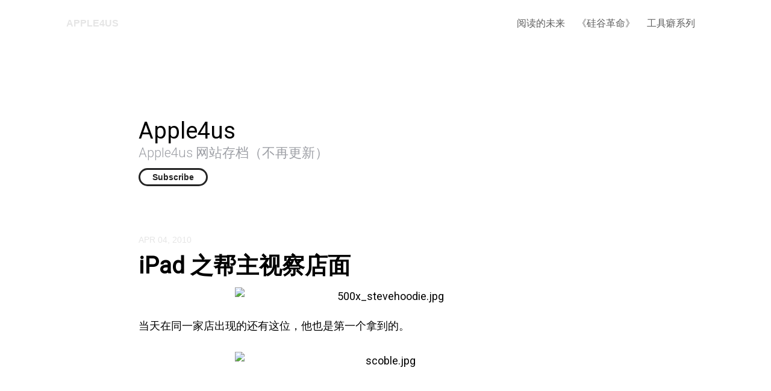

--- FILE ---
content_type: text/html; charset=utf-8
request_url: https://apple4us.com/2010/steve-jobs-at-palo-alto-apple-store
body_size: 2500
content:
<!doctype html>
<html lang="zh">
<head>
  <meta charset="UTF-8">
  <meta name="viewport" content="width=device-width, initial-scale=1, maximum-scale=1, viewport-fit=cover">
  <title>iPad 之帮主视察店面 - Apple4us</title>
  <link rel="preconnect" href="https://typlog.com/">
  <link rel="preconnect" href="https://s.typlog.com/">
  <link rel="preconnect" href="https://i.typlog.com/">
  <link rel="preconnect" href="https://images.unsplash.com/">
  <link rel="preconnect" href="https://cdn.pixabay.com/">
  <meta name="generator" content="Typlog 3.1">
  <meta name="provider" content="https://typlog.com">
  <meta name="description" content="当天在同一家店出现的还有这位，他也是第一个拿到的。<img alt="scoble.jpg" src="http://apple4.us/scoble.jpg" class="mt-image-center" style="text-al">
  <meta name="page:id" content="22929">
  <meta name="page:slug" content="steve-jobs-at-palo-alto-apple-store">
  <meta name="page:type" content="post">
  <link rel="canonical" href="https://apple4us.com/2010/steve-jobs-at-palo-alto-apple-store">
  <meta property="og:site_name" content="Apple4us">
  <meta property="og:type" content="article">
  <meta property="og:title" content="iPad 之帮主视察店面">
  <meta property="og:description" content="当天在同一家店出现的还有这位，他也是第一个拿到的。<img alt="scoble.jpg" src="http://apple4.us/scoble.jpg" class="mt-image-center" style="text-al">
  <meta property="og:url" content="https://apple4us.com/2010/steve-jobs-at-palo-alto-apple-store">
  <meta name="twitter:site" content="@typlog">
  <style>:root{ --primary-color-hex:#000;--primary-color-rgb:0,0,0;--primary-color-mode:dark;--primary-text-rgb:255,255,255;--secondary-color-hex:#000;--secondary-color-rgb:0,0,0;--secondary-color-mode:dark;--secondary-text-rgb:255,255,255 }</style>
  <script>SITE={"active": false, "base_url": "https://apple4us.com/", "enable_subscriber": false, "id": 83, "name": "Apple4us", "slug": "apple4us", "socials": {"behance": null, "email": null, "github": null, "instagram": null, "linkedin": null, "telegram": null, "twitter": "apple4us", "unsplash": null, "vsco": null, "weibo": "apple4us", "zhihu": null}, "summary": "Apple4us \u7f51\u7ad9\u5b58\u6863\uff08\u4e0d\u518d\u66f4\u65b0\uff09"}</script>
  <link rel="stylesheet" href="https://s.typlog.com/ui/20220120/typlog.css">
  <link href="https://fonts.googleapis.com/css?family=Roboto:300,400&display=swap" rel="stylesheet">
  <link rel="stylesheet" href="https://s3.typlog.com/gh/typlog/nezu@0.4.2/nezu.css">
  <link rel="preload" href="https://s.typlog.com/ui/20220120/typlog.js" as="script">
<script>FROZEN=true</script></head>
<body>
<div class="head">
  <div class="inner">
    <a class="head_logo" href="/">Apple4us</a>
    <div class="head_links">
      <a href="#" class="head_search js-search"
>
        <i class="icon icon-search" aria-label="Search"></i>
      </a>
        <label for="nav-links" aria-label="Navigation">
          <i class="icon icon-menu"></i>
        </label>
        <input type="checkbox" id="nav-links" />
        <nav>
<a href="/tags/future-reading/" >阅读的未来</a>
<a href="/tags/revolution/" >《硅谷革命》</a>
<a href="/tags/setup/" >工具癖系列</a>
        </nav>
    </div>
  </div>
</div>
<div class="info h-card">
  <div class="inner">
    <div class="info_main">
      <h1 class="info_title"><a class="p-name u-url" rel="me" href="/">Apple4us</a></h1>
        <h2 class="info_subtitle p-note">Apple4us 网站存档（不再更新）</h2>
      <div class="info_social">
          <div class="info_subscribe">
            <button class="js-subscribe">Subscribe</button>
          </div>
                <a href="https://twitter.com/apple4us">
      <i class="icon icon-twitter" aria-label="Twitter"></i>
    </a>
    <a href="http://www.weibo.com/apple4us">
      <i class="icon icon-weibo" aria-label="微博"></i>
    </a>


      </div>
    </div>
  </div>
</div>  <div class="main">
    <div class="inner">
      <article role="main" class="h-entry" itemscope itemtype="http://schema.org/Article">
        <div class="entry-meta">
            <time class="dt-published" datetime="2010-04-04T23:47:40Z"
                  itemprop="datePublished">Apr 04, 2010</time>
        </div>
        <h1 class="p-name" itemprop="headline">iPad 之帮主视察店面</h1>
        <div class="e-content js-content yue" itemprop="articleBody">
              <span class="mt-enclosure mt-enclosure-image" style="display: inline;"><img alt="500x_stevehoodie.jpg" src="http://apple4.us/500x_stevehoodie.jpg" class="mt-image-center" style="text-align: center; display: block; margin: 0pt auto 20px;" width="500" height="667" /></span> <div>当天在同一家店出现的还有这位，他也是第一个拿到的。<br /><br /><span class="mt-enclosure mt-enclosure-image" style="display: inline;"><img alt="scoble.jpg" src="http://apple4.us/scoble.jpg" class="mt-image-center" style="text-align: center; display: block; margin: 0pt auto 20px;" width="500" height="337" /></span></div><div><br /></div>
    
      <meta itemprop="dateModified" content="2021-10-27T10:42:52Z"/>
  <div itemprop="publisher" itemscope itemtype="https://schema.org/Organization">
    <meta itemprop="name" content="Apple4us"/>
  </div>


        </div>
          <div class="entry-tags">
              <a class="p-category" href="/tags/events/">events</a>
          </div>
                <div class="entry-authors">
        <div class="p-author h-card" itemprop="author" itemscope itemtype="http://schema.org/Person">
    <div class="author_main">
      <div class="author_meta">
        <strong class="p-name" itemprop="name">
          <a href="/by/oliver/" class="u-url">oliver</a>
        </strong>
      </div>
    </div>
  </div>

  </div>


          
      </article>
        <div class="entry-block">
<div class="entry-enjoy">
  <button class="enjoy js-enjoy">Enjoy</button>
</div>
<div class="entry-share">
  <a class="js-share" data-type="tw" href="#" aria-label="Share to Twitter"><i class="icon icon-twitter"></i></a>
    <a class="js-share" data-type="wb" href="#" aria-label="分享到微博"><i class="icon icon-weibo"></i></a>
    <a class="js-share" data-type="wx" href="#" aria-label="分享到微信"><i class="icon icon-wechat"></i></a>
  <a class="js-share" data-type="tg" href="#" data-href="#" aria-label="Share to Telegram">
    <i class="icon icon-telegram"></i></a>
</div>        </div>
    </div>



    <section class="entry-section prev-subject">
      <div class="inner">
          <h2>Read This</h2>
          <div class="item" lang="zh">
            <a class="item-main" href="/2010/papercraft-a-ste">
              <h3>iPad 之裁个乔帮主</h3>
            </a>
          </div>
      </div>
    </section>

  </div>
<div class="site-foot">
  <div class="site-foot_content">
    <div class="site-foot_home">
      <a class="title" href="/">Apple4us</a>
    </div>
    <div class="site-foot_links">
      <a href="/archive/">Archive</a>
    </div>
  </div>
</div><div class="typlog-foot">
  <div class="typlog-foot_content">
    <a class="title" href="https://typlog.com/?utm_source=apple4us&utm_medium=foot">Typlog</a>
    <nav>
      <a href="https://typlog.com/about?utm_source=apple4us&utm_medium=foot">About</a>
      <a href="https://typlog.com/terms?utm_source=apple4us&utm_medium=foot">Terms</a>
    </nav>
  </div>
</div><script src="https://s.typlog.com/ui/20220120/typlog.js"></script>
  <script>typlog.content([])</script>
<script defer src="https://static.cloudflareinsights.com/beacon.min.js/vcd15cbe7772f49c399c6a5babf22c1241717689176015" integrity="sha512-ZpsOmlRQV6y907TI0dKBHq9Md29nnaEIPlkf84rnaERnq6zvWvPUqr2ft8M1aS28oN72PdrCzSjY4U6VaAw1EQ==" data-cf-beacon='{"version":"2024.11.0","token":"d055978e86624accad5aff4d2265f1f6","r":1,"server_timing":{"name":{"cfCacheStatus":true,"cfEdge":true,"cfExtPri":true,"cfL4":true,"cfOrigin":true,"cfSpeedBrain":true},"location_startswith":null}}' crossorigin="anonymous"></script>
</body>
</html>

--- FILE ---
content_type: text/css; charset=utf-8
request_url: https://s3.typlog.com/gh/typlog/nezu@0.4.2/nezu.css
body_size: 5597
content:
.yue h1,.yue h2,.yue h3,.yue h4,.yue h5,.yue h6{-webkit-font-smoothing:antialiased;font-family:-apple-system,BlinkMacSystemFont,"Helvetica Neue","PingFang SC","Hiragino Sans GB","Droid Sans Fallback","Microsoft YaHei",sans-serif;color:#000000fa}.yue h1{font-weight:700;font-size:1.8em;margin-top:.8em;margin-bottom:.8em}.yue h2{font-weight:700;font-size:1.42em;margin-top:1.42em;margin-bottom:.4em}.yue h3{font-size:1.17em;margin-top:1.62em;margin-bottom:.4em}.yue h4,.yue h5,.yue h6{font-size:1em;margin-top:1.6em;margin-bottom:.6em}.yue h6{font-weight:500}.yue p{margin-top:0;margin-bottom:1.12em;hyphens:auto}.yue a{color:#000000fa;word-wrap:break-word;text-decoration:none;border-bottom:1px solid rgba(0,0,0,.26)}.yue a:hover{color:#0009;border-color:#0009}.yue h1 a,.yue h2 a,.yue h3 a{text-decoration:none}.yue strong,.yue b{-webkit-font-smoothing:antialiased;font-weight:700;color:#000000e6}.yue em,.yue i{font-style:italic;color:#000000e6}.yue img,.yue video{max-width:100%;height:auto;margin:.2em 0}.yue a img{border:none;vertical-align:middle}.yue figure{position:relative;clear:both;outline:0;margin:10px 0 30px;padding:0;min-height:100px}.yue figure img{display:block;max-width:100%;margin:0 auto;box-sizing:border-box}.yue figcaption{width:100%;text-align:center;left:0;margin-top:10px;font-weight:400;font-size:14px;color:#0000006b}.yue figcaption a{text-decoration:none;color:#0000006b}.yue hr{display:block;width:90%;max-width:100px;border:0;border-top:1px solid rgba(0,0,0,.04);margin:1.42em auto 1.84em}.yue blockquote{margin:0 0 1.64em;padding:0 1em;color:#000000ad}.yue blockquote a{color:#000000ad}.yue ul,.yue ol{margin:0 0 24px 6px;padding-left:16px}.yue ul{list-style-type:square}.yue ol{list-style-type:decimal}.yue li{margin-bottom:.2em}.yue li ul,.yue li ol{margin-top:0;margin-bottom:0}.yue li ul{list-style-type:disc}.yue li ul ul{list-style-type:circle}.yue li p{margin:.4em 0 .6em}.yue code,.yue tt{color:gray;font-size:.96em;padding:1px 2px;font-family:Menlo,Monaco,Consolas,"Courier New",monospace;word-wrap:break-word}.yue pre{margin:1.64em 0;padding:7px 7px 7px 10px;border:none;border-left:3px solid rgba(0,0,0,.08);overflow:auto;line-height:1.5;font-size:.86em;font-family:Menlo,Monaco,Consolas,"Courier New",monospace;color:#000000ad;background-color:#00000005}.yue pre code,.yue pre tt{color:#000000ad;border:none;background:none;padding:0}.yue table{width:100%;max-width:100%;border-collapse:collapse;border-spacing:0;margin-bottom:1.5em;font-size:.96em;box-sizing:border-box}.yue .align-left{text-align:left}.yue .align-right{text-align:right}.yue .align-center{text-align:center}.yue iframe{display:block;max-width:100%;margin-bottom:30px}.yue figure iframe{margin:auto}.yue table pre{margin:0;padding:0;border:none;background:none}.yue .wrap{margin-top:1.1em;margin-bottom:1.1em}.yue .cite-quote cite{display:block;font-size:16px;font-style:normal;color:#999}.yue .cite-quote cite:before{content:"\2014";margin-right:10px}.yue .cite-quote p+cite{margin-top:-10px}.yue .footnotes{font-size:80%;line-height:1.32;opacity:.96}.yue .footnotes:before{content:"";display:block;border-top:4px solid rgba(0,0,0,.1);width:50%;max-width:100px;margin:40px 0 20px}:lang(zh) em,:lang(zh-hant) em,:lang(zh-hans) em,:lang(ja) em{font-style:normal;text-emphasis:filled dot #555;text-emphasis-position:under}.yue em:lang(en){font-style:italic;text-emphasis:none}:root{--syntax-default: #24292f;--syntax-comment: #6e7781;--syntax-constant: #0550ae;--syntax-entity: #8250df;--syntax-definition: #268bd2;--syntax-tag: #116329;--syntax-builtin: #b58900;--syntax-keyword: #cf222e;--syntax-string: #0a3069;--syntax-string-regexp: #116329;--syntax-variable: #953800;--syntax-invalid-illegal-text: #f6f8fa;--syntax-invalid-illegal-bg: #82071e;--syntax-markup-heading: #0550ae;--syntax-markup-italic: #24292f;--syntax-markup-bold: #24292f;--syntax-markup-deleted-text: #82071e;--syntax-markup-deleted-bg: #FFEBE9;--syntax-markup-inserted-text: #116329;--syntax-markup-inserted-bg: #dafbe1;--syntax-markup-changed-text: #953800;--syntax-markup-changed-bg: #ffd8b5;--syntax-markup-ignored-text: #eaeef2;--syntax-markup-ignored-bg: #0550ae;--syntax-meta-diff-range: #8250df;--syntax-attention-bg: #fff8c5}.highlight{color:var(--syntax-default)}.highlight .hll{display:block;background-color:var(--syntax-attention-bg)}.highlight .c{color:var(--syntax-comment)}.highlight .err{color:var(--syntax-invalid-illegal-text);background-color:var(--syntax-invalid-illegal-bg)}.highlight .g{color:#586e75}.highlight .k{color:var(--syntax-keyword)}.highlight .l{color:#586e75}.highlight .o{color:var(--syntax-constant)}.highlight .x{color:#cb4b16}.highlight .cm{color:var(--syntax-comment)}.highlight .cp{color:var(--syntax-constant)}.highlight .c1{color:var(--syntax-comment)}.highlight .cs{color:var(--syntax-comment);background-color:var(--syntax-attention-bg)}.highlight .gd{color:var(--syntax-markup-deleted-text);background-color:var(--syntax-markup-deleted-bg)}.highlight .ge{color:var(--syntax-markup-italic);font-style:italic}.highlight .gr{color:var(--syntax-invalid-illegal-text);background-color:var(--syntax-invalid-illegal-bg)}.highlight .gh{color:var(--syntax-markup-heading)}.highlight .gi{color:var(--syntax-markup-inserted-text);background-color:var(--syntax-markup-inserted-bg)}.highlight .go{color:#586e75}.highlight .gp{color:#586e75}.highlight .gs{color:var(--syntax-markup-bold);font-weight:bold}.highlight .gu{color:var(--syntax-markup-heading)}.highlight .gt{color:#586e75}.highlight .kc{color:var(--syntax-keyword)}.highlight .kd{color:var(--syntax-keyword)}.highlight .kn{color:var(--syntax-keyword)}.highlight .kp{color:var(--syntax-keyword)}.highlight .kr{color:var(--syntax-keyword)}.highlight .kt{color:var(--syntax-entity)}.highlight .ld{color:#586e75}.highlight .m{color:var(--syntax-constant)}.highlight .s{color:var(--syntax-string)}.highlight .il{color:var(--syntax-constant)}.highlight .na{color:var(--syntax-constant)}.highlight .nb{color:var(--syntax-builtin)}.highlight .nc{color:var(--syntax-definition)}.highlight .no{color:var(--syntax-constant)}.highlight .nd{color:var(--syntax-entity)}.highlight .ni{color:var(--syntax-entity)}.highlight .ne{color:#cb4b16}.highlight .nf{color:var(--syntax-definition)}.highlight .nt{color:var(--syntax-tag)}.highlight .ow{color:var(--syntax-constant)}.highlight .w{color:#586e75}.highlight .mf{color:var(--syntax-constant)}.highlight .mh{color:var(--syntax-constant)}.highlight .mi{color:var(--syntax-constant)}.highlight .mo{color:var(--syntax-constant)}.highlight .sb{color:#93a1a1}.highlight .sc{color:var(--syntax-string)}.highlight .sd{color:var(--syntax-comment)}.highlight .s2{color:var(--syntax-string)}.highlight .se{color:#cb4b16}.highlight .sh{color:#586e75}.highlight .si{color:var(--syntax-string)}.highlight .sx{color:var(--syntax-string)}.highlight .sr{color:var(--syntax-string-regexp)}.highlight .s1{color:var(--syntax-string)}.highlight .ss{color:var(--syntax-string)}.highlight .bp{color:var(--syntax-variable)}.highlight .vc{color:var(--syntax-variable)}.highlight .vg{color:var(--syntax-variable)}.highlight .vi{color:var(--syntax-variable)}table.highlight{border-collapse:collapse;width:100%}table.highlight td{padding:0 9px}table.highlight td[data-line]{text-align:right;background-color:#00000005;width:1px}table.highlight td[data-line]:before{content:attr(data-line);opacity:.5}.item{padding:20px 0 40px}.item:after{content:"";display:table;clear:both}.item a{color:#000000fa;text-decoration:none}.item a:hover{color:#000000ad}.item-main{display:block;overflow:hidden}.item time{color:#0000001a;font-size:14px;font-weight:600;font-family:var(--sys-sans),sans-serif;text-transform:uppercase;vertical-align:middle}.item.Text h3,.item.Image h3,.item.Review h3,.item.Episode h3{font-family:var(--sys-sans),var(--cjk-sans),sans-serif;font-size:26px;font-weight:500;margin:4px 0 10px}.item.Cover h3{font-weight:500}.item.Cover h4{font-weight:400}.item-subtitle{font-weight:300;font-size:20px;color:var(--color-gray)}.item.Image .item-image,.item.Review .item-image{float:left;display:block;max-width:40%;margin-right:40px}.item.Image .item-image img,.item.Review .item-image img{max-height:300px}.item.Image .item-meta{margin:10px 0 30px;color:#0000006b;font-size:18px;font-weight:300;font-family:var(--sys-sans),sans-serif;text-transform:uppercase}.item.Review img{box-shadow:1px 1px 5px #0000001a;border-radius:3px}.item-review{color:#0000006b;margin:10px 0 30px}.item-review>span{margin-right:1em}.item-label{display:inline-block;padding:0 4px;margin-right:6px;border:1px solid rgba(0,0,0,.1);border-radius:16px;color:#0000001a;font-size:11px;font-weight:600;line-height:16px;vertical-align:middle}.item.Episode .item-image{display:flex;float:left;width:120px;height:120px;margin-right:20px}.item.Episode .item-image img{object-fit:cover}@media (max-width: 680px){.item.Image .item-image{float:none;max-width:100%;max-height:300px;margin:0 0 10px;text-align:center;overflow:hidden}.item.Image .item-image img{max-height:none}.item.Image .item-meta{margin:8px 0}.item.Review .item-image{margin-right:20px;max-width:36%}.item-review>span{display:block;margin:0 0 5px}}.block-table{overflow:auto}.block-table th,.block-table td{text-align:left;padding:8px 10px;border-bottom:1px solid rgba(0,0,0,.04)}.block-table th{color:rgba(var(--primary-color-rgb),.85);background-color:rgba(var(--primary-color-rgb),.04);border-top:1px solid rgba(0,0,0,.04)}.block-table td{vertical-align:top}.block-table tr:nth-child(even){background-color:#00000003}.block-code .math{overflow:auto}.block-html{margin-bottom:1.2em;overflow:auto}.block-embed.rich,.block-embed.video{max-width:1200px;margin-left:auto;margin-right:auto}.block-embed .shk-player{font-family:inherit;border:1px solid rgba(var(--primary-color-rgb),.15)}.block-embed .iframe_wrapper{width:100%;position:relative}.block-embed .iframe_wrapper iframe{position:absolute;top:0;left:0;width:100%;height:100%}.block-embed.stroked iframe{box-shadow:0 0 0 1px #0000001a;border-radius:4px;overflow:hidden}.block-code{margin-top:1.6em;margin-bottom:1.6em}.code-head{background-color:#0000000a;border-radius:6px 6px 0 0}.code-head pre{margin:0;border-left:0}.highlight-table pre{margin:0;padding:0;border-left:0;border-radius:0 0 6px 6px}.highlight-table table{margin:0}.toc{padding:1em 4em 1em 1.4em;font-size:85%;background:rgba(0,0,0,.04);border-radius:3px;margin-bottom:1.2em}.toc h1{margin:0 0 .4em;font-size:1.4em}.toc ul{margin-bottom:0;font-family:var(--sys-sans),var(--cjk-sans),sans-serif}.toc a{border:0;opacity:.8}.toc a:hover{color:inherit;box-shadow:inset 0 -20px 0 -12px rgba(var(--primary-color-rgb),.6)}li.task-item{list-style-type:none}.task-item input[type=checkbox]{margin:0 .3em .4em -1em;vertical-align:middle}.md-block.error{text-align:center;background-color:#ff5c2f33;padding:1em;margin-bottom:1em;text-transform:uppercase}@media (max-width: 560px){.toc{display:block;padding:1em 1.4em}}:root{--sys-sans: -apple-system, BlinkMacSystemFont, "Helvetica Neue";--cjk-sans: "PingFang SC", "Hiragino Sans GB", "Droid Sans Fallback", "Microsoft YaHei"}h1.p-name{-webkit-font-smoothing:antialiased;-moz-osx-font-smoothing:grayscale;font-size:38px;font-weight:700;margin-top:0;margin-bottom:10px;color:#000}h2.p-summary{-webkit-font-smoothing:antialiased;-moz-osx-font-smoothing:grayscale;margin-top:10px;margin-bottom:10px;font-size:22px;font-weight:300;color:var(--color-gray)}.entry-meta{font-family:var(--sys-sans),sans-serif;vertical-align:middle;color:#0000001a;font-size:14px;margin-bottom:10px}.entry-meta a{text-decoration:none;color:#0000006b;font-weight:700}time.dt-published{text-transform:uppercase;vertical-align:middle}.p-location{margin-left:6px}.p-location:before{content:"/";color:#0000000a}.entry-link{padding:1em;background:rgba(0,0,0,.05);border-left:4px solid rgba(var(--primary-color-rgb),.6)}.entry-cover{padding-bottom:60%;background:#f5f5f5 no-repeat center;background-size:cover}.entry-cover>img{display:none}.entry-audio audio{width:100%}.h-entry .entry-audio{margin-top:20px;margin-bottom:40px}.shk-player{border:1px solid rgba(var(--primary-color-rgb),.15);font-family:inherit}.light .shk-player{border:0}.h-entry .e-content{font-size:18px;line-height:1.62;font-family:var(--en-sans),var(--cjk-sans),sans-serif;margin-bottom:3em}.e-content a.md-img-link{border-bottom:0;text-decoration:none}.e-content blockquote{border-left:4px solid rgb(var(--primary-color-rgb))}.e-content twitter-widget{margin-left:auto;margin-right:auto}.entry-block{position:relative;display:flex;flex-flow:row wrap;justify-content:space-between;align-items:center}.entry-tags{margin:1.6em 0 1.2em}.entry-tags a{text-decoration:none;color:rgb(var(--primary-color-rgb))}.entry-tags a:before{content:"#"}.entry-tags a:hover{text-decoration:underline}.entry-authors .p-author{display:flex}.entry-authors .p-author+.p-author{margin-top:1em}.entry-authors .author_image{display:block;width:48px;height:48px;margin-right:10px;flex-shrink:0}.entry-authors .author_image img{border-radius:50%}.entry-authors .author_main{flex-grow:1;font-size:16px}.entry-authors .author_meta .icon{vertical-align:middle}.entry-authors .author_bio{margin-top:5px;font-size:15px;color:#0009}.entry-authors p{margin:0}.entry-speakers{display:flex;margin-bottom:24px}.entry-speakers a{display:inline-block}.entry-speakers .host{margin-right:4em}.entry-speakers .author_type{margin-bottom:1em}.entry-speakers strong{border-bottom:3px solid rgb(var(--primary-color-rgb));font-size:14px;text-transform:uppercase}.entry-speakers img{width:68px;height:68px;border-radius:50%}.entry-author a,.entry-authors a,.entry-speakers a{text-decoration:none;transition:opacity .2s ease}.entry-author a:hover,.entry-authors a:hover,.entry-speakers a:hover{opacity:.8}.entry-license{font-size:14px;margin:2em 0;padding:1em 1em 1em 1.2em;border-left:3px solid rgb(var(--primary-color-rgb));background:rgba(var(--primary-color-rgb),.05)}.entry-license a{text-decoration:none}.entry-license i.icon{display:inline-block;vertical-align:middle;font-size:18px}.entry-license .license_name{display:inline-block;vertical-align:middle;font-weight:600}.entry-license .license_description{margin:.5em 0}.entry-section{padding:20px 0}.entry-section h2{margin:0;font-weight:300;font-size:14px;text-transform:uppercase;letter-spacing:1px;color:#0000006b}.entry-enjoy button{display:inline-block;text-decoration:none;color:#767676;background-color:transparent;border:3px solid rgba(0,0,0,.1);line-height:30px;font-size:13px;font-weight:600;padding:0 20px;cursor:pointer;transition:background-color,color .2s ease;text-transform:uppercase;outline:0}.entry-enjoy button i{font-style:normal;margin-left:6px}.entry-share a{display:inline-block;width:36px;height:36px;text-align:center;line-height:36px;background:rgba(0,0,0,.08);transition:all .2s ease}.entry-share a:hover{color:#fff;background:var(--icon-color)}.entry-share a[data-type=wb]{--icon-color: #e24040}.entry-share a[data-type=tw]{--icon-color: #1da1f2}.entry-share a[data-type=tg]{--icon-color: #179cde}.entry-share a[data-type=wx]{--icon-color: #20b767}.entry-share a[data-type=fb]{--icon-color: #1877F2}.prev-subject .item{font:400 18px/1.42 var(--sys-sans),var(--cjk-sans),sans-serif;margin:10px 0;padding:0;border:0}.prev-subject .item h3{margin:.2em 0;font-size:1.3em;color:#000000db}.prev-subject .item-subtitle{font-size:1em}.prev-subject a:hover h3{color:rgb(var(--primary-color-rgb))}.prev-subject .item-meta{margin:0}.sponsorship{padding:0;margin:1em 0}.sponsorship a{display:inline-block;text-decoration:none;color:#fff;padding:1em 2em;font-size:14px;font-weight:600;margin-right:.5em;transition:background .2s ease;box-sizing:border-box}.sponsorship .afdian{background:rgba(148,108,230,.8)}.sponsorship .afdian:hover{color:#fff;background:rgb(148,108,230)}.sponsorship .patreon{background:rgba(232,91,70,.8)}.sponsorship .patreon:hover{color:#fff;background:rgb(232,91,70)}@media (max-width: 680px){.prev-subject h3{font-size:1.2em}.entry-share a[data-type=wx]{display:none}}@media (max-width: 520px){.prev-subject h3{font-size:1.1em}}@media (max-width: 480px){.sponsorship a{width:100%;text-align:center;margin:.4em 0}}.protected{background-color:#0000000a;border-radius:5px;padding:20px 20px 30px;margin-top:2em;margin-bottom:2em}.subscribe form{display:flex;justify-content:space-between;margin:10px 0}.protected input,.subscribe input{border:1px solid rgba(0,0,0,.2);border-left:solid 3px rgb(var(--primary-color-rgb));padding:0 10px;font-size:16px;box-sizing:border-box;width:300px;margin-right:10px;outline:0;vertical-align:middle;line-height:48px}.subscribe input{width:50%}.protected button,.subscribe button{display:inline-block;padding:0 20px;font-size:14px;height:48px;color:#fff;background-color:rgb(var(--primary-color-rgb));border:1px solid rgb(var(--primary-color-rgb));font-weight:600;cursor:pointer;transition:background-color,color .2s ease;text-transform:uppercase;vertical-align:middle;outline:0}@media (max-width: 480px){.subscribe form{display:block}.protected input,.subscribe input{margin:0 0 10px;width:100%}.protected button,.subscribe button{margin:0;width:100%}}.entry-share>a{text-decoration:none;margin-left:4px;vertical-align:middle;color:#0009}.entry-share .icon{vertical-align:middle}@keyframes heartbeat{0%{transform:scale(.75);opacity:1}15%{transform:scale(1);opacity:.8}30%{transform:scale(.75);opacity:1}45%{transform:scale(1.5);opacity:.6}to{transform:scale(.75);opacity:.8}}@keyframes scale-up{0%{opacity:1}50%{opacity:1;transform:scale(10)}to{opacity:0;tranform:scale(1)}}button.enjoy{position:relative;z-index:1;overflow:hidden}button.enjoy:hover{cursor:pointer}button.enjoy:after{content:"\2665";user-select:none;position:absolute;z-index:-1;top:0;left:0;width:100%;height:100%;display:flex;justify-content:center;align-items:center;overflow:hidden;font-size:20px;opacity:0;color:rgb(var(--primary-color-rgb))}button.enjoy:hover:after{animation:heartbeat 1s infinite}button.enjoy:disabled{border-color:rgb(var(--primary-color-rgb));background-color:rgb(var(--primary-color-rgb));color:#fff;transition-property:color,background-color;transition-delay:0s,1s;transition-timing-function:ease-in;transition-duration:.5s,0s}button.enjoy:disabled:after{animation:scale-up 2s}button.enjoy i.has-value{margin-left:.4em;font-style:normal}.page_qr{display:flex;margin-top:1em;margin-left:-10px;margin-right:-10px}.page_qr_item{padding:10px;flex:1;text-align:center}.page_qr_inner{background-color:#fff;border:1px solid #eee;border-radius:3px;padding:20px}.site-foot{padding-left:env(safe-area-inset-left);padding-right:env(safe-area-inset-right)}.site-foot_content{font-family:-apple-system,BlinkMacSystemFont,"Helvetica Neue","PingFang SC","Hiragino Sans GB","Droid Sans Fallback","Microsoft YaHei",sans-serif;padding:20px;color:#000000db}.site-foot_content:after{display:table;content:"";clear:both}.site-foot_home{float:left}.site-foot_links{float:right}.site-foot_links a{-webkit-font-smoothing:antialiased;display:inline-block;font-size:14px;font-weight:600;padding:8px 0 4px;text-decoration:none;border-bottom:3px solid transparent;color:#0000006b}.site-foot_links a:hover{color:rgb(var(--primary-color-rgb));border-color:rgb(var(--primary-color-rgb))}.site-foot_links a+a{margin-left:20px}.site-foot .logo{display:inline-block;margin-right:4px}.site-foot .logo img{height:32px;vertical-align:middle}.site-foot .title{text-decoration:none;font-size:20px;font-weight:700;color:#000000fa;vertical-align:middle}@media (max-width: 680px){.site-foot_home{float:none}.site-foot_links{float:none;padding-top:20px}.site-foot_links a{padding:0 0 2px;border:0;border-bottom:2px solid transparent;border-radius:0}}:root{--en-sans: "Roboto", "Helvetica Neue", "Helvetica", Aria;--sys-sans: -apple-system, BlinkMacSystemFont, "Helvetica Neue";--cjk-sans: "PingFang SC", "Hiragino Sans GB", "Droid Sans Fallback", "Microsoft YaHei";--color-gray: #9ea0a6}body{font-size:16px;font-family:var(--en-sans),var(--cjk-sans),sans-serif}a{color:#000000fa}a:hover{color:rgb(var(--primary-color-rgb));border-color:rgb(var(--primary-color-rgb))}.site-foot{border-top:1px solid rgba(0,0,0,.04)}.inner{max-width:860px;margin:0 auto;padding:0 20px;box-sizing:border-box}.inner:after,.item:after,.navigation:after{display:table;content:"";clear:both}.head{line-height:1.32;padding:20px 0;padding-left:env(safe-area-inset-left);padding-right:env(safe-area-inset-right)}.head .inner{max-width:1100px}.head_logo{float:left;text-decoration:none;text-transform:uppercase;color:#0000001a;transition:color .2s ease;font-weight:700;font-family:Avenir Next,PingFang SC,Hiragino Sans GB,Droid Sans Fallback,Microsoft YaHei,sans-serif}.head_logo:hover{color:#000000fa}.head_links{float:right;display:flex;overflow:hidden;flex-direction:row-reverse}.head_search{margin-left:1em}.head_links a,.info_social a{color:#000000a3;text-decoration:none;transition:border-color .2s ease}.head_links a:hover,.info_social a:hover{color:rgb(var(--primary-color-rgb))}.head_links a+a{margin-left:1em}.head_links #nav-links{position:absolute;top:-100px;opacity:0}.head_links label{display:none}.info_social a+a{margin-left:10px}.info{padding:120px 0 40px;padding-left:env(safe-area-inset-left);padding-right:env(safe-area-inset-right)}.info_logo{float:left;display:inline-block;vertical-align:middle;width:120px;height:120px;margin-right:20px;box-sizing:border-box}.info_logo img{box-sizing:border-box;max-width:100%;vertical-align:middle}.info_main{padding-top:6px;overflow:hidden}.info_title{font-size:38px;font-weight:400;margin:0;color:#000}.info_title a{color:inherit;text-decoration:none}.info_subtitle{margin:0 0 10px;font-size:22px;font-weight:300;color:var(--color-gray)}.info_subtitle>p:first-of-type{margin-top:.5em}.info_subscribe{display:inline-block;margin-right:8px}.info_subscribe button{border:3px solid rgba(0,0,0,.86);color:#000000db;height:30px;border-radius:30px;padding:0 20px;background:white;vertical-align:middle;font-size:14px;font-weight:600;outline:none;transition:all .2s ease}.info_subscribe button:hover{border-color:rgb(var(--primary-color-rgb));color:rgb(var(--primary-color-rgb));cursor:pointer}.podcast_links{margin-top:2em}.podcast_links a{display:inline-block;margin:4px;text-decoration:none;padding:4px 10px;border:2px solid rgba(0,0,0,.86);border-radius:20px}.podcast_links a:hover{border-color:rgb(var(--primary-color-rgb))}.main{min-height:200px;padding:40px 0;padding-left:env(safe-area-inset-left);padding-right:env(safe-area-inset-right)}.main._post article{margin-bottom:1em}.item{border-top:1px solid rgba(0,0,0,.04)}.item-cover{display:flex}.item-cover_image{width:52%;flex-basis:52%;box-sizing:border-box}.item-cover_image>div{height:0;padding-bottom:60%;background:no-repeat center;background-size:cover}.item-cover_inner{width:48%;flex-basis:48%;padding-left:40px;box-sizing:border-box}.item-cover h3{font-weight:400;font-size:36px;margin:10px 0 20px}.item-cover h4{font-weight:300;font-size:24px;margin:0 0 20px;color:var(--color-gray)}.home-more{position:relative;padding:20px 0 40px}.home-more:before{display:block;content:"";width:30px;border-top:4px solid rgba(0,0,0,.04);margin-bottom:10px}.home-more a{color:#000000db;font-size:18px;text-transform:uppercase;text-decoration:none}.home-more a:after{content:"\2192";margin-left:4px}.navigation{padding:20px 0 40px}.navigation a{-webkit-font-smoothing:antialiased;display:inline-block;font-size:14px;font-weight:400;font-family:"Helvetica Neue","Arial",sans-serif;text-transform:uppercase;text-decoration:none;color:#0000006b;padding:10px 20px;border:1px solid rgba(0,0,0,.04);border-radius:40px;transition:all .2s ease}.navigation a:hover{color:rgb(var(--primary-color-rgb));border-color:rgb(var(--primary-color-rgb))}.navigation .prev{float:left}.navigation .next{float:right}.episode-links a{display:inline-block;font:400 14px var(--sys-sans),var(--cjk-sans),sans-serif;text-decoration:none;color:#0000006b;padding:6px 20px;margin:4px 2px 4px 0;border:1px solid rgba(0,0,0,.04);border-radius:40px}.episode-links a:hover{color:rgb(var(--primary-color-rgb));border-color:rgb(var(--primary-color-rgb))}.entry-cover{padding:0;max-height:74vh}.entry-meta a{color:#0006}.entry-meta .p-category{display:inline-block;padding:0 4px;margin-left:6px;border:1px solid rgb(var(--primary-color-rgb));border-radius:16px;color:rgb(var(--primary-color-rgb));font-size:11px;font-weight:600;line-height:16px;vertical-align:middle}.entry-speakers{width:100%;padding:1.6em 2em;background:rgba(var(--primary-color-rgb),.04);margin-bottom:2em;box-sizing:border-box}.entry-authors{margin-top:2em;margin-bottom:2em}.prev-subject{margin-top:20px}@media (max-width: 680px){.head{border-bottom:1px solid rgba(0,0,0,.04)}.head_links label{display:inline-block}.head_links nav{display:none;position:absolute;top:60px;left:0;width:100%;box-sizing:border-box;background:#fff;box-shadow:0 1px 3px #00000014}.head_links nav>a{display:block;padding:10px 1em;margin:0}.head_links input:checked+nav{display:block}.info{text-align:center;padding-top:80px}.info_logo{display:inline-block;float:none;margin:0 0 20px;width:86px;height:86px}.info_subscribe{display:block;margin:18px 0}h1.p-name,.info_title,.item-cover h3{font-size:30px}.item-cover{display:block;position:relative}.item-cover_image{position:absolute;top:0;left:0;width:100%;height:100%;z-index:1}.item-cover_image>div{padding-bottom:0;height:100%}.item-cover_inner{position:relative;width:100%;z-index:2;color:#fff;padding:120px 40px 40px;background-color:#0000006b;transition:background-color .2s ease}.item-cover_inner:hover{background-color:#000000ad}.item-cover time,.item-cover h4{color:#fffffffa}}.yue a:hover,.item a:hover,.item-label{color:rgb(var(--primary-color-rgb));border-color:rgb(var(--primary-color-rgb))}.light .item-label{color:rgb(var(--primary-text-rgb));background-color:rgb(var(--primary-color-rgb))}
